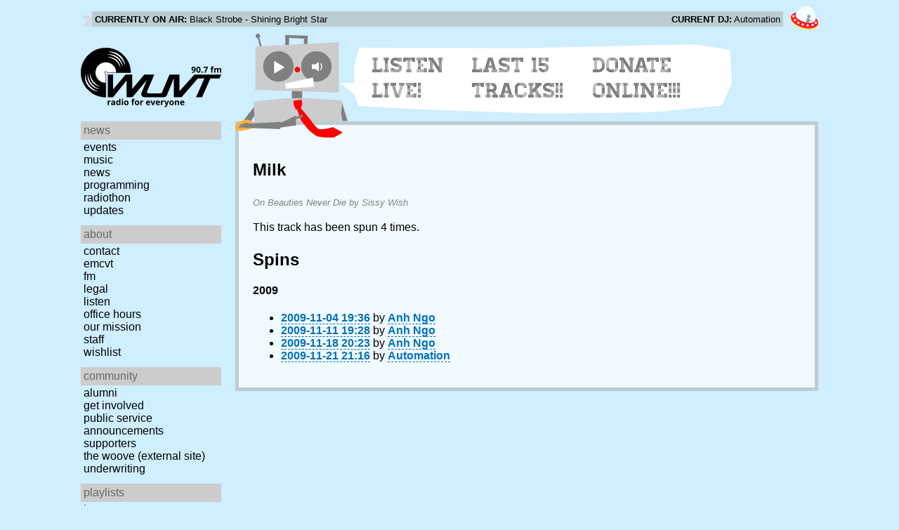

--- FILE ---
content_type: text/javascript
request_url: https://www.wuvt.vt.edu/static/js/responsive_components.js
body_size: 1070
content:
const side = document.querySelector("#side");
const hamburger = document.querySelector("#hamburger");
function toggleMenu() {
    if (side.classList.contains("showMenu")) {
        side.classList.remove("showMenu");
    } else {
        side.classList.add("showMenu");
        }
}
hamburger.addEventListener("click", toggleMenu);
function menuItemsToggleListeners() {
    const sideItems = document.querySelectorAll("#side_primary ul li a"); 
    sideItems.forEach( 
        function(sideItem) { 
            sideItem.addEventListener("click", toggleMenu);
        }
    )
}
menuItemsToggleListeners();
hamburger.addEventListener("click", menuItemsToggleListeners);

function disableButton() {
    const volume_btn = document.getElementById("volume_btn");
    if (window.innerWidth <= 810) {
        volume_btn.disabled = true;
        volume_btn.children.item(0).setAttribute("class", "glyphicon glyphicon-remove");
    }
    else {
        volume_btn.removeAttribute("disabled");
        volume_btn.children.item(0).setAttribute("class", "glyphicon glyphicon-volume-down");
    }
}
window.addEventListener('DOMContentLoaded', function() {
    disableButton();
    window.addEventListener('resize', disableButton);
});
